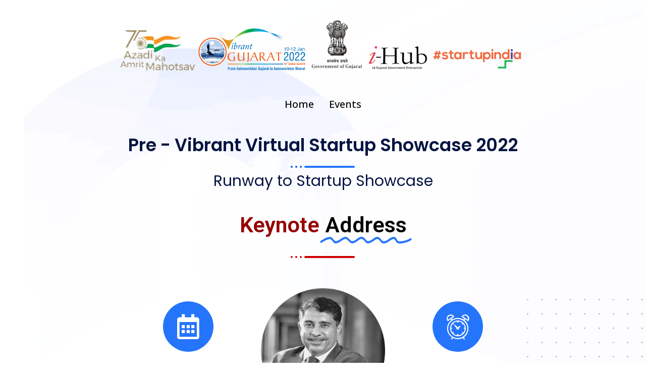

--- FILE ---
content_type: text/html; charset=UTF-8
request_url: https://virtualstartupshowcase.com/anupam-jalote/
body_size: 14951
content:
<!DOCTYPE html>
<html lang="en-US">
<head>
	<meta charset="UTF-8">
		<script>!function(e,c){e[c]=e[c]+(e[c]&&" ")+"quform-js"}(document.documentElement,"className");</script><title>2:00 PM Keynote Address By Mr. Anupam Jalote, CEO, i &#8211; Create &#8211; Virtual Startup Showcase 2022</title>
<meta name='robots' content='max-image-preview:large' />
<link rel='dns-prefetch' href='//www.googletagmanager.com' />
<link rel="alternate" type="application/rss+xml" title="Virtual Startup Showcase 2022 &raquo; Feed" href="https://virtualstartupshowcase.com/feed/" />
<link rel="alternate" type="application/rss+xml" title="Virtual Startup Showcase 2022 &raquo; Comments Feed" href="https://virtualstartupshowcase.com/comments/feed/" />
<link rel="alternate" type="application/rss+xml" title="Virtual Startup Showcase 2022 &raquo; 2:00 PM Keynote Address By Mr. Anupam Jalote, CEO, i &#8211; Create Comments Feed" href="https://virtualstartupshowcase.com/anupam-jalote/feed/" />
<link rel="alternate" title="oEmbed (JSON)" type="application/json+oembed" href="https://virtualstartupshowcase.com/wp-json/oembed/1.0/embed?url=https%3A%2F%2Fvirtualstartupshowcase.com%2Fanupam-jalote%2F" />
<link rel="alternate" title="oEmbed (XML)" type="text/xml+oembed" href="https://virtualstartupshowcase.com/wp-json/oembed/1.0/embed?url=https%3A%2F%2Fvirtualstartupshowcase.com%2Fanupam-jalote%2F&#038;format=xml" />
<style id='wp-img-auto-sizes-contain-inline-css' type='text/css'>
img:is([sizes=auto i],[sizes^="auto," i]){contain-intrinsic-size:3000px 1500px}
/*# sourceURL=wp-img-auto-sizes-contain-inline-css */
</style>

<style id='wp-emoji-styles-inline-css' type='text/css'>

	img.wp-smiley, img.emoji {
		display: inline !important;
		border: none !important;
		box-shadow: none !important;
		height: 1em !important;
		width: 1em !important;
		margin: 0 0.07em !important;
		vertical-align: -0.1em !important;
		background: none !important;
		padding: 0 !important;
	}
/*# sourceURL=wp-emoji-styles-inline-css */
</style>
<link rel='stylesheet' id='wp-block-library-css' href='https://virtualstartupshowcase.com/wp-includes/css/dist/block-library/style.min.css?ver=6.9' type='text/css' media='all' />
<style id='global-styles-inline-css' type='text/css'>
:root{--wp--preset--aspect-ratio--square: 1;--wp--preset--aspect-ratio--4-3: 4/3;--wp--preset--aspect-ratio--3-4: 3/4;--wp--preset--aspect-ratio--3-2: 3/2;--wp--preset--aspect-ratio--2-3: 2/3;--wp--preset--aspect-ratio--16-9: 16/9;--wp--preset--aspect-ratio--9-16: 9/16;--wp--preset--color--black: #000000;--wp--preset--color--cyan-bluish-gray: #abb8c3;--wp--preset--color--white: #ffffff;--wp--preset--color--pale-pink: #f78da7;--wp--preset--color--vivid-red: #cf2e2e;--wp--preset--color--luminous-vivid-orange: #ff6900;--wp--preset--color--luminous-vivid-amber: #fcb900;--wp--preset--color--light-green-cyan: #7bdcb5;--wp--preset--color--vivid-green-cyan: #00d084;--wp--preset--color--pale-cyan-blue: #8ed1fc;--wp--preset--color--vivid-cyan-blue: #0693e3;--wp--preset--color--vivid-purple: #9b51e0;--wp--preset--gradient--vivid-cyan-blue-to-vivid-purple: linear-gradient(135deg,rgb(6,147,227) 0%,rgb(155,81,224) 100%);--wp--preset--gradient--light-green-cyan-to-vivid-green-cyan: linear-gradient(135deg,rgb(122,220,180) 0%,rgb(0,208,130) 100%);--wp--preset--gradient--luminous-vivid-amber-to-luminous-vivid-orange: linear-gradient(135deg,rgb(252,185,0) 0%,rgb(255,105,0) 100%);--wp--preset--gradient--luminous-vivid-orange-to-vivid-red: linear-gradient(135deg,rgb(255,105,0) 0%,rgb(207,46,46) 100%);--wp--preset--gradient--very-light-gray-to-cyan-bluish-gray: linear-gradient(135deg,rgb(238,238,238) 0%,rgb(169,184,195) 100%);--wp--preset--gradient--cool-to-warm-spectrum: linear-gradient(135deg,rgb(74,234,220) 0%,rgb(151,120,209) 20%,rgb(207,42,186) 40%,rgb(238,44,130) 60%,rgb(251,105,98) 80%,rgb(254,248,76) 100%);--wp--preset--gradient--blush-light-purple: linear-gradient(135deg,rgb(255,206,236) 0%,rgb(152,150,240) 100%);--wp--preset--gradient--blush-bordeaux: linear-gradient(135deg,rgb(254,205,165) 0%,rgb(254,45,45) 50%,rgb(107,0,62) 100%);--wp--preset--gradient--luminous-dusk: linear-gradient(135deg,rgb(255,203,112) 0%,rgb(199,81,192) 50%,rgb(65,88,208) 100%);--wp--preset--gradient--pale-ocean: linear-gradient(135deg,rgb(255,245,203) 0%,rgb(182,227,212) 50%,rgb(51,167,181) 100%);--wp--preset--gradient--electric-grass: linear-gradient(135deg,rgb(202,248,128) 0%,rgb(113,206,126) 100%);--wp--preset--gradient--midnight: linear-gradient(135deg,rgb(2,3,129) 0%,rgb(40,116,252) 100%);--wp--preset--font-size--small: 13px;--wp--preset--font-size--medium: 20px;--wp--preset--font-size--large: 36px;--wp--preset--font-size--x-large: 42px;--wp--preset--spacing--20: 0.44rem;--wp--preset--spacing--30: 0.67rem;--wp--preset--spacing--40: 1rem;--wp--preset--spacing--50: 1.5rem;--wp--preset--spacing--60: 2.25rem;--wp--preset--spacing--70: 3.38rem;--wp--preset--spacing--80: 5.06rem;--wp--preset--shadow--natural: 6px 6px 9px rgba(0, 0, 0, 0.2);--wp--preset--shadow--deep: 12px 12px 50px rgba(0, 0, 0, 0.4);--wp--preset--shadow--sharp: 6px 6px 0px rgba(0, 0, 0, 0.2);--wp--preset--shadow--outlined: 6px 6px 0px -3px rgb(255, 255, 255), 6px 6px rgb(0, 0, 0);--wp--preset--shadow--crisp: 6px 6px 0px rgb(0, 0, 0);}:where(.is-layout-flex){gap: 0.5em;}:where(.is-layout-grid){gap: 0.5em;}body .is-layout-flex{display: flex;}.is-layout-flex{flex-wrap: wrap;align-items: center;}.is-layout-flex > :is(*, div){margin: 0;}body .is-layout-grid{display: grid;}.is-layout-grid > :is(*, div){margin: 0;}:where(.wp-block-columns.is-layout-flex){gap: 2em;}:where(.wp-block-columns.is-layout-grid){gap: 2em;}:where(.wp-block-post-template.is-layout-flex){gap: 1.25em;}:where(.wp-block-post-template.is-layout-grid){gap: 1.25em;}.has-black-color{color: var(--wp--preset--color--black) !important;}.has-cyan-bluish-gray-color{color: var(--wp--preset--color--cyan-bluish-gray) !important;}.has-white-color{color: var(--wp--preset--color--white) !important;}.has-pale-pink-color{color: var(--wp--preset--color--pale-pink) !important;}.has-vivid-red-color{color: var(--wp--preset--color--vivid-red) !important;}.has-luminous-vivid-orange-color{color: var(--wp--preset--color--luminous-vivid-orange) !important;}.has-luminous-vivid-amber-color{color: var(--wp--preset--color--luminous-vivid-amber) !important;}.has-light-green-cyan-color{color: var(--wp--preset--color--light-green-cyan) !important;}.has-vivid-green-cyan-color{color: var(--wp--preset--color--vivid-green-cyan) !important;}.has-pale-cyan-blue-color{color: var(--wp--preset--color--pale-cyan-blue) !important;}.has-vivid-cyan-blue-color{color: var(--wp--preset--color--vivid-cyan-blue) !important;}.has-vivid-purple-color{color: var(--wp--preset--color--vivid-purple) !important;}.has-black-background-color{background-color: var(--wp--preset--color--black) !important;}.has-cyan-bluish-gray-background-color{background-color: var(--wp--preset--color--cyan-bluish-gray) !important;}.has-white-background-color{background-color: var(--wp--preset--color--white) !important;}.has-pale-pink-background-color{background-color: var(--wp--preset--color--pale-pink) !important;}.has-vivid-red-background-color{background-color: var(--wp--preset--color--vivid-red) !important;}.has-luminous-vivid-orange-background-color{background-color: var(--wp--preset--color--luminous-vivid-orange) !important;}.has-luminous-vivid-amber-background-color{background-color: var(--wp--preset--color--luminous-vivid-amber) !important;}.has-light-green-cyan-background-color{background-color: var(--wp--preset--color--light-green-cyan) !important;}.has-vivid-green-cyan-background-color{background-color: var(--wp--preset--color--vivid-green-cyan) !important;}.has-pale-cyan-blue-background-color{background-color: var(--wp--preset--color--pale-cyan-blue) !important;}.has-vivid-cyan-blue-background-color{background-color: var(--wp--preset--color--vivid-cyan-blue) !important;}.has-vivid-purple-background-color{background-color: var(--wp--preset--color--vivid-purple) !important;}.has-black-border-color{border-color: var(--wp--preset--color--black) !important;}.has-cyan-bluish-gray-border-color{border-color: var(--wp--preset--color--cyan-bluish-gray) !important;}.has-white-border-color{border-color: var(--wp--preset--color--white) !important;}.has-pale-pink-border-color{border-color: var(--wp--preset--color--pale-pink) !important;}.has-vivid-red-border-color{border-color: var(--wp--preset--color--vivid-red) !important;}.has-luminous-vivid-orange-border-color{border-color: var(--wp--preset--color--luminous-vivid-orange) !important;}.has-luminous-vivid-amber-border-color{border-color: var(--wp--preset--color--luminous-vivid-amber) !important;}.has-light-green-cyan-border-color{border-color: var(--wp--preset--color--light-green-cyan) !important;}.has-vivid-green-cyan-border-color{border-color: var(--wp--preset--color--vivid-green-cyan) !important;}.has-pale-cyan-blue-border-color{border-color: var(--wp--preset--color--pale-cyan-blue) !important;}.has-vivid-cyan-blue-border-color{border-color: var(--wp--preset--color--vivid-cyan-blue) !important;}.has-vivid-purple-border-color{border-color: var(--wp--preset--color--vivid-purple) !important;}.has-vivid-cyan-blue-to-vivid-purple-gradient-background{background: var(--wp--preset--gradient--vivid-cyan-blue-to-vivid-purple) !important;}.has-light-green-cyan-to-vivid-green-cyan-gradient-background{background: var(--wp--preset--gradient--light-green-cyan-to-vivid-green-cyan) !important;}.has-luminous-vivid-amber-to-luminous-vivid-orange-gradient-background{background: var(--wp--preset--gradient--luminous-vivid-amber-to-luminous-vivid-orange) !important;}.has-luminous-vivid-orange-to-vivid-red-gradient-background{background: var(--wp--preset--gradient--luminous-vivid-orange-to-vivid-red) !important;}.has-very-light-gray-to-cyan-bluish-gray-gradient-background{background: var(--wp--preset--gradient--very-light-gray-to-cyan-bluish-gray) !important;}.has-cool-to-warm-spectrum-gradient-background{background: var(--wp--preset--gradient--cool-to-warm-spectrum) !important;}.has-blush-light-purple-gradient-background{background: var(--wp--preset--gradient--blush-light-purple) !important;}.has-blush-bordeaux-gradient-background{background: var(--wp--preset--gradient--blush-bordeaux) !important;}.has-luminous-dusk-gradient-background{background: var(--wp--preset--gradient--luminous-dusk) !important;}.has-pale-ocean-gradient-background{background: var(--wp--preset--gradient--pale-ocean) !important;}.has-electric-grass-gradient-background{background: var(--wp--preset--gradient--electric-grass) !important;}.has-midnight-gradient-background{background: var(--wp--preset--gradient--midnight) !important;}.has-small-font-size{font-size: var(--wp--preset--font-size--small) !important;}.has-medium-font-size{font-size: var(--wp--preset--font-size--medium) !important;}.has-large-font-size{font-size: var(--wp--preset--font-size--large) !important;}.has-x-large-font-size{font-size: var(--wp--preset--font-size--x-large) !important;}
/*# sourceURL=global-styles-inline-css */
</style>

<style id='classic-theme-styles-inline-css' type='text/css'>
/*! This file is auto-generated */
.wp-block-button__link{color:#fff;background-color:#32373c;border-radius:9999px;box-shadow:none;text-decoration:none;padding:calc(.667em + 2px) calc(1.333em + 2px);font-size:1.125em}.wp-block-file__button{background:#32373c;color:#fff;text-decoration:none}
/*# sourceURL=/wp-includes/css/classic-themes.min.css */
</style>
<link rel='stylesheet' id='xs-front-style-css' href='https://virtualstartupshowcase.com/wp-content/plugins/wp-social/assets/css/frontend.css?ver=6.9' type='text/css' media='all' />
<link rel='stylesheet' id='xs_login_font_login_css-css' href='https://virtualstartupshowcase.com/wp-content/plugins/wp-social/assets/css/font-icon.css?ver=6.9' type='text/css' media='all' />
<link rel='stylesheet' id='quform-css' href='https://virtualstartupshowcase.com/wp-content/plugins/quform/cache/quform.css?ver=1641215840' type='text/css' media='all' />
<link rel='stylesheet' id='hello-elementor-css' href='https://virtualstartupshowcase.com/wp-content/themes/hello-elementor/style.min.css?ver=2.5.0' type='text/css' media='all' />
<link rel='stylesheet' id='hello-elementor-theme-style-css' href='https://virtualstartupshowcase.com/wp-content/themes/hello-elementor/theme.min.css?ver=2.5.0' type='text/css' media='all' />
<link rel='stylesheet' id='elementor-frontend-css' href='https://virtualstartupshowcase.com/wp-content/plugins/elementor/assets/css/frontend-lite.min.css?ver=3.5.4' type='text/css' media='all' />
<link rel='stylesheet' id='elementor-post-17-css' href='https://virtualstartupshowcase.com/wp-content/uploads/elementor/css/post-17.css?ver=1720740758' type='text/css' media='all' />
<link rel='stylesheet' id='elementor-icons-ekiticons-css' href='https://virtualstartupshowcase.com/wp-content/plugins/elementskit-lite/modules/elementskit-icon-pack/assets/css/ekiticons.css?ver=2.5.3' type='text/css' media='all' />
<link rel='stylesheet' id='elementskit-parallax-style-css' href='https://virtualstartupshowcase.com/wp-content/plugins/elementskit/modules/parallax/assets/css/style.css?ver=2.6.1' type='text/css' media='all' />
<link rel='stylesheet' id='elementor-icons-css' href='https://virtualstartupshowcase.com/wp-content/plugins/elementor/assets/lib/eicons/css/elementor-icons.min.css?ver=5.14.0' type='text/css' media='all' />
<link rel='stylesheet' id='elementor-pro-css' href='https://virtualstartupshowcase.com/wp-content/plugins/elementor-pro/assets/css/frontend-lite.min.css?ver=3.5.2' type='text/css' media='all' />
<link rel='stylesheet' id='elementor-global-css' href='https://virtualstartupshowcase.com/wp-content/uploads/elementor/css/global.css?ver=1720740761' type='text/css' media='all' />
<link rel='stylesheet' id='elementor-post-825-css' href='https://virtualstartupshowcase.com/wp-content/uploads/elementor/css/post-825.css?ver=1720872131' type='text/css' media='all' />
<link rel='stylesheet' id='ekit-widget-styles-css' href='https://virtualstartupshowcase.com/wp-content/plugins/elementskit-lite/widgets/init/assets/css/widget-styles.css?ver=2.5.3' type='text/css' media='all' />
<link rel='stylesheet' id='ekit-widget-styles-pro-css' href='https://virtualstartupshowcase.com/wp-content/plugins/elementskit/widgets/init/assets/css/widget-styles-pro.css?ver=2.6.1' type='text/css' media='all' />
<link rel='stylesheet' id='ekit-responsive-css' href='https://virtualstartupshowcase.com/wp-content/plugins/elementskit-lite/widgets/init/assets/css/responsive.css?ver=2.5.3' type='text/css' media='all' />
<link rel='stylesheet' id='google-fonts-1-css' href='https://fonts.googleapis.com/css?family=Roboto%3A100%2C100italic%2C200%2C200italic%2C300%2C300italic%2C400%2C400italic%2C500%2C500italic%2C600%2C600italic%2C700%2C700italic%2C800%2C800italic%2C900%2C900italic%7CRoboto+Slab%3A100%2C100italic%2C200%2C200italic%2C300%2C300italic%2C400%2C400italic%2C500%2C500italic%2C600%2C600italic%2C700%2C700italic%2C800%2C800italic%2C900%2C900italic%7COpen+Sans%3A100%2C100italic%2C200%2C200italic%2C300%2C300italic%2C400%2C400italic%2C500%2C500italic%2C600%2C600italic%2C700%2C700italic%2C800%2C800italic%2C900%2C900italic%7CPoppins%3A100%2C100italic%2C200%2C200italic%2C300%2C300italic%2C400%2C400italic%2C500%2C500italic%2C600%2C600italic%2C700%2C700italic%2C800%2C800italic%2C900%2C900italic%7CLato%3A100%2C100italic%2C200%2C200italic%2C300%2C300italic%2C400%2C400italic%2C500%2C500italic%2C600%2C600italic%2C700%2C700italic%2C800%2C800italic%2C900%2C900italic&#038;display=auto&#038;ver=6.9' type='text/css' media='all' />
<link rel='stylesheet' id='elementor-icons-shared-0-css' href='https://virtualstartupshowcase.com/wp-content/plugins/elementor/assets/lib/font-awesome/css/fontawesome.min.css?ver=5.15.3' type='text/css' media='all' />
<link rel='stylesheet' id='elementor-icons-fa-regular-css' href='https://virtualstartupshowcase.com/wp-content/plugins/elementor/assets/lib/font-awesome/css/regular.min.css?ver=5.15.3' type='text/css' media='all' />
<link rel='stylesheet' id='elementor-icons-fa-solid-css' href='https://virtualstartupshowcase.com/wp-content/plugins/elementor/assets/lib/font-awesome/css/solid.min.css?ver=5.15.3' type='text/css' media='all' />
<script type="text/javascript" src="https://virtualstartupshowcase.com/wp-includes/js/jquery/jquery.min.js?ver=3.7.1" id="jquery-core-js"></script>
<script type="text/javascript" src="https://virtualstartupshowcase.com/wp-includes/js/jquery/jquery-migrate.min.js?ver=3.4.1" id="jquery-migrate-js"></script>
<script type="text/javascript" id="xs_front_main_js-js-extra">
/* <![CDATA[ */
var rest_config = {"rest_url":"https://virtualstartupshowcase.com/wp-json/","nonce":"5ab4e501ba","insta_enabled":""};
//# sourceURL=xs_front_main_js-js-extra
/* ]]> */
</script>
<script type="text/javascript" src="https://virtualstartupshowcase.com/wp-content/plugins/wp-social/assets/js/front-main.js?ver=6.9" id="xs_front_main_js-js"></script>
<script type="text/javascript" id="xs_social_custom-js-extra">
/* <![CDATA[ */
var rest_api_conf = {"siteurl":"http://virtualstartupshowcase.com","nonce":"5ab4e501ba","root":"https://virtualstartupshowcase.com/wp-json/"};
var wsluFrontObj = {"resturl":"https://virtualstartupshowcase.com/wp-json/","rest_nonce":"5ab4e501ba"};
//# sourceURL=xs_social_custom-js-extra
/* ]]> */
</script>
<script type="text/javascript" src="https://virtualstartupshowcase.com/wp-content/plugins/wp-social/assets/js/social-front.js?ver=6.9" id="xs_social_custom-js"></script>
<script type="text/javascript" src="https://virtualstartupshowcase.com/wp-content/plugins/elementskit/modules/parallax/assets/js/jarallax.js?ver=2.6.1" id="jarallax-js"></script>

<!-- Google Analytics snippet added by Site Kit -->
<script type="text/javascript" src="https://www.googletagmanager.com/gtag/js?id=UA-88781502-5" id="google_gtagjs-js" async></script>
<script type="text/javascript" id="google_gtagjs-js-after">
/* <![CDATA[ */
window.dataLayer = window.dataLayer || [];function gtag(){dataLayer.push(arguments);}
gtag('set', 'linker', {"domains":["virtualstartupshowcase.com"]} );
gtag("js", new Date());
gtag("set", "developer_id.dZTNiMT", true);
gtag("config", "UA-88781502-5", {"anonymize_ip":true});
gtag("config", "G-NCYZXC7PKE");
//# sourceURL=google_gtagjs-js-after
/* ]]> */
</script>

<!-- End Google Analytics snippet added by Site Kit -->
<link rel="https://api.w.org/" href="https://virtualstartupshowcase.com/wp-json/" /><link rel="alternate" title="JSON" type="application/json" href="https://virtualstartupshowcase.com/wp-json/wp/v2/posts/825" /><link rel="EditURI" type="application/rsd+xml" title="RSD" href="https://virtualstartupshowcase.com/xmlrpc.php?rsd" />
<meta name="generator" content="WordPress 6.9" />
<link rel="canonical" href="https://virtualstartupshowcase.com/anupam-jalote/" />
<link rel='shortlink' href='https://virtualstartupshowcase.com/?p=825' />
<meta name="generator" content="Site Kit by Google 1.49.1" />
			<script type="text/javascript">
				var elementskit_module_parallax_url = "https://virtualstartupshowcase.com/wp-content/plugins/elementskit/modules/parallax/"
			</script>
		<link rel="icon" href="https://virtualstartupshowcase.com/wp-content/uploads/2021/12/cropped-android-chrome-512x512-1-32x32.png" sizes="32x32" />
<link rel="icon" href="https://virtualstartupshowcase.com/wp-content/uploads/2021/12/cropped-android-chrome-512x512-1-192x192.png" sizes="192x192" />
<link rel="apple-touch-icon" href="https://virtualstartupshowcase.com/wp-content/uploads/2021/12/cropped-android-chrome-512x512-1-180x180.png" />
<meta name="msapplication-TileImage" content="https://virtualstartupshowcase.com/wp-content/uploads/2021/12/cropped-android-chrome-512x512-1-270x270.png" />
	<meta name="viewport" content="width=device-width, initial-scale=1.0, viewport-fit=cover" /><link rel='stylesheet' id='e-animations-css' href='https://virtualstartupshowcase.com/wp-content/plugins/elementor/assets/lib/animations/animations.min.css?ver=3.5.4' type='text/css' media='all' />
</head>
<body class="wp-singular post-template post-template-elementor_canvas single single-post postid-825 single-format-standard wp-custom-logo wp-theme-hello-elementor elementor-default elementor-template-canvas elementor-kit-17 elementor-page elementor-page-825">
			<div data-elementor-type="wp-post" data-elementor-id="825" class="elementor elementor-825" data-elementor-settings="[]">
							<div class="elementor-section-wrap">
							<section class="elementor-section elementor-top-section elementor-element elementor-element-56402223 elementor-section-boxed elementor-section-height-default elementor-section-height-default" data-id="56402223" data-element_type="section" id="xs_cta_default_style" data-settings="{&quot;background_background&quot;:&quot;classic&quot;,&quot;animation_mobile&quot;:&quot;fadeIn&quot;,&quot;ekit_has_onepagescroll_dot&quot;:&quot;yes&quot;}">
						<div class="elementor-container elementor-column-gap-default">
					<div class="elementor-column elementor-col-100 elementor-top-column elementor-element elementor-element-745f7b53" data-id="745f7b53" data-element_type="column">
			<div class="elementor-widget-wrap elementor-element-populated">
								<div class="elementor-element elementor-element-350f0fd elementor-hidden-tablet elementor-hidden-mobile elementor-widget elementor-widget-image" data-id="350f0fd" data-element_type="widget" data-settings="{&quot;ekit_we_effect_on&quot;:&quot;none&quot;}" data-widget_type="image.default">
				<div class="elementor-widget-container">
			<style>/*! elementor - v3.5.4 - 23-01-2022 */
.elementor-widget-image{text-align:center}.elementor-widget-image a{display:inline-block}.elementor-widget-image a img[src$=".svg"]{width:48px}.elementor-widget-image img{vertical-align:middle;display:inline-block}</style>													<a href="https://virtualstartupshowcase.com/">
							<img fetchpriority="high" decoding="async" width="4211" height="571" src="https://virtualstartupshowcase.com/wp-content/uploads/2021/12/VIBRANT-LOGO-FOR-LETTERHEAD-Copy.png" class="attachment-full size-full" alt="" srcset="https://virtualstartupshowcase.com/wp-content/uploads/2021/12/VIBRANT-LOGO-FOR-LETTERHEAD-Copy.png 4211w, https://virtualstartupshowcase.com/wp-content/uploads/2021/12/VIBRANT-LOGO-FOR-LETTERHEAD-Copy-300x41.png 300w, https://virtualstartupshowcase.com/wp-content/uploads/2021/12/VIBRANT-LOGO-FOR-LETTERHEAD-Copy-1024x139.png 1024w, https://virtualstartupshowcase.com/wp-content/uploads/2021/12/VIBRANT-LOGO-FOR-LETTERHEAD-Copy-768x104.png 768w, https://virtualstartupshowcase.com/wp-content/uploads/2021/12/VIBRANT-LOGO-FOR-LETTERHEAD-Copy-1536x208.png 1536w, https://virtualstartupshowcase.com/wp-content/uploads/2021/12/VIBRANT-LOGO-FOR-LETTERHEAD-Copy-2048x278.png 2048w" sizes="(max-width: 4211px) 100vw, 4211px" />								</a>
															</div>
				</div>
				<div class="elementor-element elementor-element-0c4a13d elementor-hidden-desktop elementor-widget elementor-widget-image" data-id="0c4a13d" data-element_type="widget" data-settings="{&quot;ekit_we_effect_on&quot;:&quot;none&quot;}" data-widget_type="image.default">
				<div class="elementor-widget-container">
															<img decoding="async" width="1200" height="398" src="https://virtualstartupshowcase.com/wp-content/uploads/2021/12/Vibrant-Logos_Mobile.png" class="attachment-full size-full" alt="" srcset="https://virtualstartupshowcase.com/wp-content/uploads/2021/12/Vibrant-Logos_Mobile.png 1200w, https://virtualstartupshowcase.com/wp-content/uploads/2021/12/Vibrant-Logos_Mobile-300x100.png 300w, https://virtualstartupshowcase.com/wp-content/uploads/2021/12/Vibrant-Logos_Mobile-1024x340.png 1024w, https://virtualstartupshowcase.com/wp-content/uploads/2021/12/Vibrant-Logos_Mobile-768x255.png 768w" sizes="(max-width: 1200px) 100vw, 1200px" />															</div>
				</div>
				<div class="elementor-element elementor-element-c744410 elementor-widget elementor-widget-ekit-nav-menu" data-id="c744410" data-element_type="widget" data-settings="{&quot;ekit_we_effect_on&quot;:&quot;none&quot;}" data-widget_type="ekit-nav-menu.default">
				<div class="elementor-widget-container">
			<div class="ekit-wid-con ekit_menu_responsive_tablet" data-hamburger-icon="icon icon-menu-11" data-hamburger-icon-type="icon" data-responsive-breakpoint="1024">            <button class="elementskit-menu-hamburger elementskit-menu-toggler">
                <i aria-hidden="true" class="ekit-menu-icon icon icon-menu-11"></i>            </button>
            <div id="ekit-megamenu-main-menu" class="elementskit-menu-container elementskit-menu-offcanvas-elements elementskit-navbar-nav-default elementskit_line_arrow ekit-nav-menu-one-page-no ekit-nav-dropdown-hover"><ul id="menu-main-menu" class="elementskit-navbar-nav elementskit-menu-po-center submenu-click-on-icon"><li id="menu-item-1071" class="menu-item menu-item-type-custom menu-item-object-custom menu-item-home menu-item-1071 nav-item elementskit-mobile-builder-content" data-vertical-menu=750px><a href="https://virtualstartupshowcase.com/" class="ekit-menu-nav-link">Home</a></li>
<li id="menu-item-1070" class="menu-item menu-item-type-post_type menu-item-object-page menu-item-1070 nav-item elementskit-mobile-builder-content" data-vertical-menu=750px><a href="https://virtualstartupshowcase.com/events/" class="ekit-menu-nav-link">Events</a></li>
</ul>
				<div class="elementskit-nav-identity-panel">
					<div class="elementskit-site-title">
						<a class="elementskit-nav-logo" href="https://virtualstartupshowcase.com" target="_self" rel="">
                            <img decoding="async" width="300" height="94" src="https://virtualstartupshowcase.com/wp-content/uploads/2022/01/Mobile-Menu-Icon.png" class="attachment-full size-full" alt="" />
						</a> 
					</div>
					<button class="elementskit-menu-close elementskit-menu-toggler" type="button">X</button>
				</div>
			</div><div class="elementskit-menu-overlay elementskit-menu-offcanvas-elements elementskit-menu-toggler ekit-nav-menu--overlay"></div></div>		</div>
				</div>
				<div class="elementor-element elementor-element-111d111 elementor-widget elementor-widget-elementskit-heading" data-id="111d111" data-element_type="widget" data-settings="{&quot;ekit_we_effect_on&quot;:&quot;none&quot;}" data-widget_type="elementskit-heading.default">
				<div class="elementor-widget-container">
			<div class="ekit-wid-con" ><div class="ekit-heading elementskit-section-title-wraper text_center   ekit_heading_tablet-   ekit_heading_mobile-"><h2 class="ekit-heading--title elementskit-section-title ">
					Pre - Vibrant Virtual Startup Showcase 2022
				</h2><div class="ekit_heading_separetor_wraper ekit_heading_elementskit-border-divider"><div class="elementskit-border-divider"></div></div><h3 class="ekit-heading--subtitle elementskit-section-subtitle  ">Runway to Startup Showcase</h3></div></div>		</div>
				</div>
				<div class="elementor-element elementor-element-26c5f96 elementor-headline--style-highlight elementor-widget elementor-widget-animated-headline" data-id="26c5f96" data-element_type="widget" data-settings="{&quot;marker&quot;:&quot;curly&quot;,&quot;highlighted_text&quot;:&quot;Address&quot;,&quot;headline_style&quot;:&quot;highlight&quot;,&quot;loop&quot;:&quot;yes&quot;,&quot;highlight_animation_duration&quot;:1200,&quot;highlight_iteration_delay&quot;:8000,&quot;ekit_we_effect_on&quot;:&quot;none&quot;}" data-widget_type="animated-headline.default">
				<div class="elementor-widget-container">
			<link rel="stylesheet" href="https://virtualstartupshowcase.com/wp-content/plugins/elementor-pro/assets/css/widget-animated-headline.min.css">		<h3 class="elementor-headline">
					<span class="elementor-headline-plain-text elementor-headline-text-wrapper">Keynote</span>
				<span class="elementor-headline-dynamic-wrapper elementor-headline-text-wrapper">
					<span class="elementor-headline-dynamic-text elementor-headline-text-active">Address</span>
				</span>
				</h3>
				</div>
				</div>
				<div class="elementor-element elementor-element-6e02868a elementor-widget elementor-widget-elementskit-heading" data-id="6e02868a" data-element_type="widget" data-settings="{&quot;ekit_we_effect_on&quot;:&quot;none&quot;}" data-widget_type="elementskit-heading.default">
				<div class="elementor-widget-container">
			<div class="ekit-wid-con" ><div class="ekit-heading elementskit-section-title-wraper center   ekit_heading_tablet-   ekit_heading_mobile-"><div class="ekit_heading_separetor_wraper ekit_heading_elementskit-border-divider"><div class="elementskit-border-divider"></div></div></div></div>		</div>
				</div>
				<section class="elementor-section elementor-inner-section elementor-element elementor-element-98444cf elementor-section-boxed elementor-section-height-default elementor-section-height-default" data-id="98444cf" data-element_type="section" data-settings="{&quot;ekit_has_onepagescroll_dot&quot;:&quot;yes&quot;}">
						<div class="elementor-container elementor-column-gap-default">
					<div class="elementor-column elementor-col-33 elementor-inner-column elementor-element elementor-element-35336c4" data-id="35336c4" data-element_type="column">
			<div class="elementor-widget-wrap elementor-element-populated">
								<div class="elementor-element elementor-element-2577347 elementor-view-stacked elementor-shape-circle elementor-position-top elementor-vertical-align-top elementor-widget elementor-widget-icon-box" data-id="2577347" data-element_type="widget" data-settings="{&quot;ekit_we_effect_on&quot;:&quot;none&quot;}" data-widget_type="icon-box.default">
				<div class="elementor-widget-container">
			<style>/*! elementor - v3.5.4 - 23-01-2022 */
@media (min-width:768px){.elementor-widget-icon-box.elementor-position-left .elementor-icon-box-wrapper,.elementor-widget-icon-box.elementor-position-right .elementor-icon-box-wrapper{display:-webkit-box;display:-ms-flexbox;display:flex}.elementor-widget-icon-box.elementor-position-left .elementor-icon-box-icon,.elementor-widget-icon-box.elementor-position-right .elementor-icon-box-icon{display:-webkit-inline-box;display:-ms-inline-flexbox;display:inline-flex;-webkit-box-flex:0;-ms-flex:0 0 auto;flex:0 0 auto}.elementor-widget-icon-box.elementor-position-right .elementor-icon-box-wrapper{text-align:right;-webkit-box-orient:horizontal;-webkit-box-direction:reverse;-ms-flex-direction:row-reverse;flex-direction:row-reverse}.elementor-widget-icon-box.elementor-position-left .elementor-icon-box-wrapper{text-align:left;-webkit-box-orient:horizontal;-webkit-box-direction:normal;-ms-flex-direction:row;flex-direction:row}.elementor-widget-icon-box.elementor-position-top .elementor-icon-box-img{margin:auto}.elementor-widget-icon-box.elementor-vertical-align-top .elementor-icon-box-wrapper{-webkit-box-align:start;-ms-flex-align:start;align-items:flex-start}.elementor-widget-icon-box.elementor-vertical-align-middle .elementor-icon-box-wrapper{-webkit-box-align:center;-ms-flex-align:center;align-items:center}.elementor-widget-icon-box.elementor-vertical-align-bottom .elementor-icon-box-wrapper{-webkit-box-align:end;-ms-flex-align:end;align-items:flex-end}}@media (max-width:767px){.elementor-widget-icon-box .elementor-icon-box-icon{margin-left:auto!important;margin-right:auto!important;margin-bottom:15px}}.elementor-widget-icon-box .elementor-icon-box-wrapper{text-align:center}.elementor-widget-icon-box .elementor-icon-box-title a{color:inherit}.elementor-widget-icon-box .elementor-icon-box-content{-webkit-box-flex:1;-ms-flex-positive:1;flex-grow:1}.elementor-widget-icon-box .elementor-icon-box-description{margin:0}</style>		<div class="elementor-icon-box-wrapper">
						<div class="elementor-icon-box-icon">
				<span class="elementor-icon elementor-animation-pulse-grow" >
				<i aria-hidden="true" class="far fa-calendar-alt"></i>				</span>
			</div>
						<div class="elementor-icon-box-content">
				<h3 class="elementor-icon-box-title">
					<span  >
						Date					</span>
				</h3>
									<p class="elementor-icon-box-description">
						7th Jan 2022					</p>
							</div>
		</div>
				</div>
				</div>
					</div>
		</div>
				<div class="elementor-column elementor-col-33 elementor-inner-column elementor-element elementor-element-32cf7b3" data-id="32cf7b3" data-element_type="column">
			<div class="elementor-widget-wrap elementor-element-populated">
								<div class="elementor-element elementor-element-1cc566c elementor-invisible elementor-widget elementor-widget-image" data-id="1cc566c" data-element_type="widget" data-settings="{&quot;_animation&quot;:&quot;fadeInUp&quot;,&quot;ekit_we_effect_on&quot;:&quot;none&quot;}" data-widget_type="image.default">
				<div class="elementor-widget-container">
															<img decoding="async" src="https://virtualstartupshowcase.com/wp-content/uploads/2022/01/Anupam-Jalote.png" title="Anupam Jalote" alt="Anupam Jalote" />															</div>
				</div>
					</div>
		</div>
				<div class="elementor-column elementor-col-33 elementor-inner-column elementor-element elementor-element-b9ca676" data-id="b9ca676" data-element_type="column">
			<div class="elementor-widget-wrap elementor-element-populated">
								<div class="elementor-element elementor-element-d4fb30e elementor-view-stacked elementor-shape-circle elementor-position-top elementor-vertical-align-top elementor-widget elementor-widget-icon-box" data-id="d4fb30e" data-element_type="widget" data-settings="{&quot;ekit_we_effect_on&quot;:&quot;none&quot;}" data-widget_type="icon-box.default">
				<div class="elementor-widget-container">
					<div class="elementor-icon-box-wrapper">
						<div class="elementor-icon-box-icon">
				<span class="elementor-icon elementor-animation-pulse-grow" >
				<i aria-hidden="true" class="icon icon-alarm-clock"></i>				</span>
			</div>
						<div class="elementor-icon-box-content">
				<h3 class="elementor-icon-box-title">
					<span  >
						Time					</span>
				</h3>
									<p class="elementor-icon-box-description">
						<span style="color: rgb(0, 0, 0); font-family: docs-Calibri; font-size: 15px;"></span><b>2:00 PM to 2:20 PM</b>					</p>
							</div>
		</div>
				</div>
				</div>
					</div>
		</div>
							</div>
		</section>
				<div class="elementor-element elementor-element-6fda5e33 elementor-widget elementor-widget-elementskit-heading" data-id="6fda5e33" data-element_type="widget" data-settings="{&quot;ekit_we_effect_on&quot;:&quot;none&quot;}" data-widget_type="elementskit-heading.default">
				<div class="elementor-widget-container">
			<div class="ekit-wid-con" ><div class="ekit-heading elementskit-section-title-wraper center   ekit_heading_tablet-   ekit_heading_mobile-text_center"><h3 class="elementskit-section-subtitle  elementskit-style-border">Role of the Startup Incubator in contributing to India&#039;s Economic Growth in Current Decade</h3><h3 class="ekit-heading--title elementskit-section-title ">
					 By <span><span>Mr. Anupam Jalote</span></span>
				</h3>				<div class='ekit-heading__description'>
					<h5>CEO, i-Create</h5>
				</div>
			</div></div>		</div>
				</div>
				<div class="elementor-element elementor-element-6ed2d6a elementor-widget elementor-widget-image" data-id="6ed2d6a" data-element_type="widget" data-settings="{&quot;ekit_we_effect_on&quot;:&quot;none&quot;}" data-widget_type="image.default">
				<div class="elementor-widget-container">
															<img loading="lazy" decoding="async" width="699" height="330" src="https://virtualstartupshowcase.com/wp-content/uploads/2022/01/Icreate-1.png" class="attachment-medium_large size-medium_large" alt="" srcset="https://virtualstartupshowcase.com/wp-content/uploads/2022/01/Icreate-1.png 699w, https://virtualstartupshowcase.com/wp-content/uploads/2022/01/Icreate-1-300x142.png 300w" sizes="auto, (max-width: 699px) 100vw, 699px" />															</div>
				</div>
				<section class="elementor-section elementor-inner-section elementor-element elementor-element-63a252b elementor-section-boxed elementor-section-height-default elementor-section-height-default elementor-invisible" data-id="63a252b" data-element_type="section" data-settings="{&quot;animation&quot;:&quot;zoomInRight&quot;,&quot;ekit_has_onepagescroll_dot&quot;:&quot;yes&quot;}">
						<div class="elementor-container elementor-column-gap-default">
					<div class="elementor-column elementor-col-33 elementor-inner-column elementor-element elementor-element-d624558" data-id="d624558" data-element_type="column">
			<div class="elementor-widget-wrap">
									</div>
		</div>
				<div class="elementor-column elementor-col-33 elementor-inner-column elementor-element elementor-element-bf9b8a1" data-id="bf9b8a1" data-element_type="column">
			<div class="elementor-widget-wrap elementor-element-populated">
								<div class="elementor-element elementor-element-ca375f4 elementor-widget elementor-widget-elementskit-button" data-id="ca375f4" data-element_type="widget" data-settings="{&quot;ekit_we_effect_on&quot;:&quot;none&quot;}" data-widget_type="elementskit-button.default">
				<div class="elementor-widget-container">
			<div class="ekit-wid-con" >		<div class="ekit-btn-wraper">
							<a href="#" class="elementskit-btn  whitespace--normal" >
					
					<i aria-hidden="true" class="fas fa-caret-right"></i>
					Registration Closed				</a>
						</div>
        </div>		</div>
				</div>
					</div>
		</div>
				<div class="elementor-column elementor-col-33 elementor-inner-column elementor-element elementor-element-0d897d3" data-id="0d897d3" data-element_type="column">
			<div class="elementor-widget-wrap">
									</div>
		</div>
							</div>
		</section>
				<section class="elementor-section elementor-inner-section elementor-element elementor-element-1c6871a elementor-hidden-desktop elementor-hidden-tablet elementor-hidden-mobile elementor-section-boxed elementor-section-height-default elementor-section-height-default" data-id="1c6871a" data-element_type="section" data-settings="{&quot;ekit_has_onepagescroll_dot&quot;:&quot;yes&quot;}">
						<div class="elementor-container elementor-column-gap-default">
					<div class="elementor-column elementor-col-25 elementor-inner-column elementor-element elementor-element-365a8ea2" data-id="365a8ea2" data-element_type="column">
			<div class="elementor-widget-wrap">
									</div>
		</div>
				<div class="elementor-column elementor-col-25 elementor-inner-column elementor-element elementor-element-64926e4e" data-id="64926e4e" data-element_type="column">
			<div class="elementor-widget-wrap elementor-element-populated">
								<div class="elementor-element elementor-element-4596acd9 elementor-widget elementor-widget-elementskit-button" data-id="4596acd9" data-element_type="widget" data-settings="{&quot;ekit_we_effect_on&quot;:&quot;none&quot;}" data-widget_type="elementskit-button.default">
				<div class="elementor-widget-container">
			<div class="ekit-wid-con" >		<div class="ekit-btn-wraper">
							<a href="#" class="elementskit-btn  whitespace--normal" >
					
					
					Registration For Event				</a>
						</div>
        </div>		</div>
				</div>
					</div>
		</div>
				<div class="elementor-column elementor-col-25 elementor-inner-column elementor-element elementor-element-16a71ff6" data-id="16a71ff6" data-element_type="column">
			<div class="elementor-widget-wrap elementor-element-populated">
								<div class="elementor-element elementor-element-24a84529 elementor-widget elementor-widget-elementskit-button" data-id="24a84529" data-element_type="widget" data-settings="{&quot;ekit_we_effect_on&quot;:&quot;none&quot;}" data-widget_type="elementskit-button.default">
				<div class="elementor-widget-container">
			<div class="ekit-wid-con" >		<div class="ekit-btn-wraper">
							<a href="#" class="elementskit-btn  whitespace--normal" >
					
					
					Try it for Free!				</a>
						</div>
        </div>		</div>
				</div>
					</div>
		</div>
				<div class="elementor-column elementor-col-25 elementor-inner-column elementor-element elementor-element-7ae98ee0" data-id="7ae98ee0" data-element_type="column">
			<div class="elementor-widget-wrap">
									</div>
		</div>
							</div>
		</section>
				<section class="elementor-section elementor-inner-section elementor-element elementor-element-7087b1f elementor-section-boxed elementor-section-height-default elementor-section-height-default" data-id="7087b1f" data-element_type="section" data-settings="{&quot;ekit_has_onepagescroll_dot&quot;:&quot;yes&quot;}">
						<div class="elementor-container elementor-column-gap-default">
					<div class="elementor-column elementor-col-100 elementor-inner-column elementor-element elementor-element-b8d901f" data-id="b8d901f" data-element_type="column">
			<div class="elementor-widget-wrap elementor-element-populated">
								<div class="elementor-element elementor-element-3ab7351 elementor-post-navigation-borders-yes elementor-widget elementor-widget-post-navigation" data-id="3ab7351" data-element_type="widget" data-settings="{&quot;ekit_we_effect_on&quot;:&quot;none&quot;}" data-widget_type="post-navigation.default">
				<div class="elementor-widget-container">
					<div class="elementor-post-navigation">
			<div class="elementor-post-navigation__prev elementor-post-navigation__link">
							</div>
							<div class="elementor-post-navigation__separator-wrapper">
					<div class="elementor-post-navigation__separator"></div>
				</div>
						<div class="elementor-post-navigation__next elementor-post-navigation__link">
							</div>
		</div>
				</div>
				</div>
					</div>
		</div>
							</div>
		</section>
				<div class="elementor-element elementor-element-0c555e9 elementor-post-navigation-borders-yes elementor-widget elementor-widget-post-navigation" data-id="0c555e9" data-element_type="widget" data-settings="{&quot;ekit_we_effect_on&quot;:&quot;none&quot;}" data-widget_type="post-navigation.default">
				<div class="elementor-widget-container">
					<div class="elementor-post-navigation">
			<div class="elementor-post-navigation__prev elementor-post-navigation__link">
				<a href="https://virtualstartupshowcase.com/panel-discussion-3-30/" rel="prev"><span class="post-navigation__arrow-wrapper post-navigation__arrow-prev"><i class="fa fa-angle-left" aria-hidden="true"></i><span class="elementor-screen-only">Prev</span></span><span class="elementor-post-navigation__link__prev"><span class="post-navigation__prev--label">Previous</span><span class="post-navigation__prev--title">3:30PM Panel Discussion Between Sanjay Mehta , Alkesh Agarwal, Mehul Shah</span></span></a>			</div>
							<div class="elementor-post-navigation__separator-wrapper">
					<div class="elementor-post-navigation__separator"></div>
				</div>
						<div class="elementor-post-navigation__next elementor-post-navigation__link">
				<a href="https://virtualstartupshowcase.com/raam-shanker/" rel="next"><span class="elementor-post-navigation__link__next"><span class="post-navigation__next--label">Next</span><span class="post-navigation__next--title">2:30 PM Speaker Session By Mr. Raam Shanker, Founder &#038; CEO &#8211; Equitus Engineering Board of Members &#8211; TiE UK North</span></span><span class="post-navigation__arrow-wrapper post-navigation__arrow-next"><i class="fa fa-angle-right" aria-hidden="true"></i><span class="elementor-screen-only">Next</span></span></a>			</div>
		</div>
				</div>
				</div>
					</div>
		</div>
							</div>
		</section>
						</div>
					</div>
		<script type="speculationrules">
{"prefetch":[{"source":"document","where":{"and":[{"href_matches":"/*"},{"not":{"href_matches":["/wp-*.php","/wp-admin/*","/wp-content/uploads/*","/wp-content/*","/wp-content/plugins/*","/wp-content/themes/hello-elementor/*","/*\\?(.+)"]}},{"not":{"selector_matches":"a[rel~=\"nofollow\"]"}},{"not":{"selector_matches":".no-prefetch, .no-prefetch a"}}]},"eagerness":"conservative"}]}
</script>
<script type="text/javascript" id="quform-js-extra">
/* <![CDATA[ */
var quformL10n = [];
quformL10n = {"pluginUrl":"https:\/\/virtualstartupshowcase.com\/wp-content\/plugins\/quform","ajaxUrl":"https:\/\/virtualstartupshowcase.com\/wp-admin\/admin-ajax.php","ajaxError":"Ajax error","errorMessageTitle":"There was a problem","removeFile":"Remove","supportPageCaching":true};
//# sourceURL=quform-js-extra
/* ]]> */
</script>
<script type="text/javascript" src="https://virtualstartupshowcase.com/wp-content/plugins/quform/cache/quform.js?ver=1641215840" id="quform-js"></script>
<script type="text/javascript" src="https://virtualstartupshowcase.com/wp-content/themes/hello-elementor/assets/js/hello-frontend.min.js?ver=1.0.0" id="hello-theme-frontend-js"></script>
<script type="text/javascript" src="https://virtualstartupshowcase.com/wp-content/plugins/elementskit-lite/libs/framework/assets/js/frontend-script.js?ver=2.5.3" id="elementskit-framework-js-frontend-js"></script>
<script type="text/javascript" id="elementskit-framework-js-frontend-js-after">
/* <![CDATA[ */
		var elementskit = {
            resturl: 'https://virtualstartupshowcase.com/wp-json/elementskit/v1/',
        }

		
//# sourceURL=elementskit-framework-js-frontend-js-after
/* ]]> */
</script>
<script type="text/javascript" src="https://virtualstartupshowcase.com/wp-content/plugins/elementskit-lite/widgets/init/assets/js/widget-scripts.js?ver=2.5.3" id="ekit-widget-scripts-js"></script>
<script defer type="text/javascript" src="https://virtualstartupshowcase.com/wp-content/plugins/elementskit/modules/parallax/assets/js/parallax-frontend-scripts.js?ver=2.6.1" id="elementskit-parallax-frontend-defer-js"></script>
<script type="text/javascript" src="https://virtualstartupshowcase.com/wp-content/plugins/elementor-pro/assets/js/webpack-pro.runtime.min.js?ver=3.5.2" id="elementor-pro-webpack-runtime-js"></script>
<script type="text/javascript" src="https://virtualstartupshowcase.com/wp-content/plugins/elementor/assets/js/webpack.runtime.min.js?ver=3.5.4" id="elementor-webpack-runtime-js"></script>
<script type="text/javascript" src="https://virtualstartupshowcase.com/wp-content/plugins/elementor/assets/js/frontend-modules.min.js?ver=3.5.4" id="elementor-frontend-modules-js"></script>
<script type="text/javascript" id="elementor-pro-frontend-js-before">
/* <![CDATA[ */
var ElementorProFrontendConfig = {"ajaxurl":"https:\/\/virtualstartupshowcase.com\/wp-admin\/admin-ajax.php","nonce":"f7f85e7b95","urls":{"assets":"https:\/\/virtualstartupshowcase.com\/wp-content\/plugins\/elementor-pro\/assets\/","rest":"https:\/\/virtualstartupshowcase.com\/wp-json\/"},"i18n":{"toc_no_headings_found":"No headings were found on this page."},"shareButtonsNetworks":{"facebook":{"title":"Facebook","has_counter":true},"twitter":{"title":"Twitter"},"linkedin":{"title":"LinkedIn","has_counter":true},"pinterest":{"title":"Pinterest","has_counter":true},"reddit":{"title":"Reddit","has_counter":true},"vk":{"title":"VK","has_counter":true},"odnoklassniki":{"title":"OK","has_counter":true},"tumblr":{"title":"Tumblr"},"digg":{"title":"Digg"},"skype":{"title":"Skype"},"stumbleupon":{"title":"StumbleUpon","has_counter":true},"mix":{"title":"Mix"},"telegram":{"title":"Telegram"},"pocket":{"title":"Pocket","has_counter":true},"xing":{"title":"XING","has_counter":true},"whatsapp":{"title":"WhatsApp"},"email":{"title":"Email"},"print":{"title":"Print"}},"facebook_sdk":{"lang":"en_US","app_id":""},"lottie":{"defaultAnimationUrl":"https:\/\/virtualstartupshowcase.com\/wp-content\/plugins\/elementor-pro\/modules\/lottie\/assets\/animations\/default.json"}};
//# sourceURL=elementor-pro-frontend-js-before
/* ]]> */
</script>
<script type="text/javascript" src="https://virtualstartupshowcase.com/wp-content/plugins/elementor-pro/assets/js/frontend.min.js?ver=3.5.2" id="elementor-pro-frontend-js"></script>
<script type="text/javascript" src="https://virtualstartupshowcase.com/wp-content/plugins/elementor/assets/lib/waypoints/waypoints.min.js?ver=4.0.2" id="elementor-waypoints-js"></script>
<script type="text/javascript" src="https://virtualstartupshowcase.com/wp-includes/js/jquery/ui/core.min.js?ver=1.13.3" id="jquery-ui-core-js"></script>
<script type="text/javascript" id="elementor-frontend-js-before">
/* <![CDATA[ */
var elementorFrontendConfig = {"environmentMode":{"edit":false,"wpPreview":false,"isScriptDebug":false},"i18n":{"shareOnFacebook":"Share on Facebook","shareOnTwitter":"Share on Twitter","pinIt":"Pin it","download":"Download","downloadImage":"Download image","fullscreen":"Fullscreen","zoom":"Zoom","share":"Share","playVideo":"Play Video","previous":"Previous","next":"Next","close":"Close"},"is_rtl":false,"breakpoints":{"xs":0,"sm":480,"md":768,"lg":1025,"xl":1440,"xxl":1600},"responsive":{"breakpoints":{"mobile":{"label":"Mobile","value":767,"default_value":767,"direction":"max","is_enabled":true},"mobile_extra":{"label":"Mobile Extra","value":880,"default_value":880,"direction":"max","is_enabled":false},"tablet":{"label":"Tablet","value":1024,"default_value":1024,"direction":"max","is_enabled":true},"tablet_extra":{"label":"Tablet Extra","value":1200,"default_value":1200,"direction":"max","is_enabled":false},"laptop":{"label":"Laptop","value":1366,"default_value":1366,"direction":"max","is_enabled":false},"widescreen":{"label":"Widescreen","value":2400,"default_value":2400,"direction":"min","is_enabled":false}}},"version":"3.5.4","is_static":false,"experimentalFeatures":{"e_dom_optimization":true,"e_optimized_assets_loading":true,"e_optimized_css_loading":true,"a11y_improvements":true,"e_import_export":true,"additional_custom_breakpoints":true,"e_hidden_wordpress_widgets":true,"theme_builder_v2":true,"hello-theme-header-footer":true,"landing-pages":true,"elements-color-picker":true,"favorite-widgets":true,"admin-top-bar":true,"form-submissions":true,"e_scroll_snap":true},"urls":{"assets":"https:\/\/virtualstartupshowcase.com\/wp-content\/plugins\/elementor\/assets\/"},"settings":{"page":[],"editorPreferences":[]},"kit":{"active_breakpoints":["viewport_mobile","viewport_tablet"],"global_image_lightbox":"yes","lightbox_enable_counter":"yes","lightbox_enable_fullscreen":"yes","lightbox_enable_zoom":"yes","lightbox_enable_share":"yes","lightbox_title_src":"title","lightbox_description_src":"description","hello_header_logo_type":"logo","hello_header_menu_layout":"horizontal","hello_footer_logo_type":"logo"},"post":{"id":825,"title":"2%3A00%20PM%20Keynote%20Address%20By%20Mr.%20Anupam%20Jalote%2C%20CEO%2C%20i%20%E2%80%93%20Create%20%E2%80%93%20Virtual%20Startup%20Showcase%202022","excerpt":"","featuredImage":"https:\/\/virtualstartupshowcase.com\/wp-content\/uploads\/2022\/01\/mr.-Anupam-Jalote-1024x1024.png"}};
//# sourceURL=elementor-frontend-js-before
/* ]]> */
</script>
<script type="text/javascript" src="https://virtualstartupshowcase.com/wp-content/plugins/elementor/assets/js/frontend.min.js?ver=3.5.4" id="elementor-frontend-js"></script>
<script type="text/javascript" src="https://virtualstartupshowcase.com/wp-content/plugins/elementor-pro/assets/js/elements-handlers.min.js?ver=3.5.2" id="pro-elements-handlers-js"></script>
<script type="text/javascript" src="https://virtualstartupshowcase.com/wp-content/plugins/elementskit-lite/widgets/init/assets/js/animate-circle.js?ver=2.5.3" id="animate-circle-js"></script>
<script type="text/javascript" id="elementskit-elementor-js-extra">
/* <![CDATA[ */
var ekit_config = {"ajaxurl":"https://virtualstartupshowcase.com/wp-admin/admin-ajax.php","nonce":"de355f37bd"};
//# sourceURL=elementskit-elementor-js-extra
/* ]]> */
</script>
<script type="text/javascript" src="https://virtualstartupshowcase.com/wp-content/plugins/elementskit-lite/widgets/init/assets/js/elementor.js?ver=2.5.3" id="elementskit-elementor-js"></script>
<script type="text/javascript" src="https://virtualstartupshowcase.com/wp-content/plugins/elementskit/widgets/init/assets/js/elementor.js?ver=2.6.1" id="elementskit-elementor-pro-js"></script>
<script type="text/javascript" src="https://virtualstartupshowcase.com/wp-content/plugins/elementor/assets/lib/swiper/swiper.min.js?ver=2.5.3" id="swiper-js"></script>
<script defer type="text/javascript" src="https://virtualstartupshowcase.com/wp-content/plugins/elementskit/modules/sticky-content/assets/js/elementskit-sticky-content.js?ver=2.6.1" id="elementskit-sticky-content-script-init-defer-js"></script>
<script defer type="text/javascript" src="https://virtualstartupshowcase.com/wp-content/plugins/elementskit/modules/parallax/assets/js/parallax-admin-scripts.js?ver=2.6.1" id="elementskit-parallax-admin-defer-js"></script>
<script id="wp-emoji-settings" type="application/json">
{"baseUrl":"https://s.w.org/images/core/emoji/17.0.2/72x72/","ext":".png","svgUrl":"https://s.w.org/images/core/emoji/17.0.2/svg/","svgExt":".svg","source":{"concatemoji":"https://virtualstartupshowcase.com/wp-includes/js/wp-emoji-release.min.js?ver=6.9"}}
</script>
<script type="module">
/* <![CDATA[ */
/*! This file is auto-generated */
const a=JSON.parse(document.getElementById("wp-emoji-settings").textContent),o=(window._wpemojiSettings=a,"wpEmojiSettingsSupports"),s=["flag","emoji"];function i(e){try{var t={supportTests:e,timestamp:(new Date).valueOf()};sessionStorage.setItem(o,JSON.stringify(t))}catch(e){}}function c(e,t,n){e.clearRect(0,0,e.canvas.width,e.canvas.height),e.fillText(t,0,0);t=new Uint32Array(e.getImageData(0,0,e.canvas.width,e.canvas.height).data);e.clearRect(0,0,e.canvas.width,e.canvas.height),e.fillText(n,0,0);const a=new Uint32Array(e.getImageData(0,0,e.canvas.width,e.canvas.height).data);return t.every((e,t)=>e===a[t])}function p(e,t){e.clearRect(0,0,e.canvas.width,e.canvas.height),e.fillText(t,0,0);var n=e.getImageData(16,16,1,1);for(let e=0;e<n.data.length;e++)if(0!==n.data[e])return!1;return!0}function u(e,t,n,a){switch(t){case"flag":return n(e,"\ud83c\udff3\ufe0f\u200d\u26a7\ufe0f","\ud83c\udff3\ufe0f\u200b\u26a7\ufe0f")?!1:!n(e,"\ud83c\udde8\ud83c\uddf6","\ud83c\udde8\u200b\ud83c\uddf6")&&!n(e,"\ud83c\udff4\udb40\udc67\udb40\udc62\udb40\udc65\udb40\udc6e\udb40\udc67\udb40\udc7f","\ud83c\udff4\u200b\udb40\udc67\u200b\udb40\udc62\u200b\udb40\udc65\u200b\udb40\udc6e\u200b\udb40\udc67\u200b\udb40\udc7f");case"emoji":return!a(e,"\ud83e\u1fac8")}return!1}function f(e,t,n,a){let r;const o=(r="undefined"!=typeof WorkerGlobalScope&&self instanceof WorkerGlobalScope?new OffscreenCanvas(300,150):document.createElement("canvas")).getContext("2d",{willReadFrequently:!0}),s=(o.textBaseline="top",o.font="600 32px Arial",{});return e.forEach(e=>{s[e]=t(o,e,n,a)}),s}function r(e){var t=document.createElement("script");t.src=e,t.defer=!0,document.head.appendChild(t)}a.supports={everything:!0,everythingExceptFlag:!0},new Promise(t=>{let n=function(){try{var e=JSON.parse(sessionStorage.getItem(o));if("object"==typeof e&&"number"==typeof e.timestamp&&(new Date).valueOf()<e.timestamp+604800&&"object"==typeof e.supportTests)return e.supportTests}catch(e){}return null}();if(!n){if("undefined"!=typeof Worker&&"undefined"!=typeof OffscreenCanvas&&"undefined"!=typeof URL&&URL.createObjectURL&&"undefined"!=typeof Blob)try{var e="postMessage("+f.toString()+"("+[JSON.stringify(s),u.toString(),c.toString(),p.toString()].join(",")+"));",a=new Blob([e],{type:"text/javascript"});const r=new Worker(URL.createObjectURL(a),{name:"wpTestEmojiSupports"});return void(r.onmessage=e=>{i(n=e.data),r.terminate(),t(n)})}catch(e){}i(n=f(s,u,c,p))}t(n)}).then(e=>{for(const n in e)a.supports[n]=e[n],a.supports.everything=a.supports.everything&&a.supports[n],"flag"!==n&&(a.supports.everythingExceptFlag=a.supports.everythingExceptFlag&&a.supports[n]);var t;a.supports.everythingExceptFlag=a.supports.everythingExceptFlag&&!a.supports.flag,a.supports.everything||((t=a.source||{}).concatemoji?r(t.concatemoji):t.wpemoji&&t.twemoji&&(r(t.twemoji),r(t.wpemoji)))});
//# sourceURL=https://virtualstartupshowcase.com/wp-includes/js/wp-emoji-loader.min.js
/* ]]> */
</script>
    <script type="text/javascript">
        jQuery(document).ready(function ($) {

            for (let i = 0; i < document.forms.length; ++i) {
                let form = document.forms[i];
				if ($(form).attr("method") != "get") { $(form).append('<input type="hidden" name="VTCiKesqHIUt" value="Vw4jZWu*B" />'); }
if ($(form).attr("method") != "get") { $(form).append('<input type="hidden" name="haXVJL" value="[nEcK9MvVyD" />'); }
            }

            $(document).on('submit', 'form', function () {
				if ($(this).attr("method") != "get") { $(this).append('<input type="hidden" name="VTCiKesqHIUt" value="Vw4jZWu*B" />'); }
if ($(this).attr("method") != "get") { $(this).append('<input type="hidden" name="haXVJL" value="[nEcK9MvVyD" />'); }
                return true;
            });

            jQuery.ajaxSetup({
                beforeSend: function (e, data) {

                    if (data.type !== 'POST') return;

                    if (typeof data.data === 'object' && data.data !== null) {
						data.data.append("VTCiKesqHIUt", "Vw4jZWu*B");
data.data.append("haXVJL", "[nEcK9MvVyD");
                    }
                    else {
                        data.data = data.data + '&VTCiKesqHIUt=Vw4jZWu*B&haXVJL=[nEcK9MvVyD';
                    }
                }
            });

        });
    </script>
		</body>
</html>


<!-- Page cached by LiteSpeed Cache 7.6.2 on 2026-01-16 14:41:32 -->

--- FILE ---
content_type: text/css
request_url: https://virtualstartupshowcase.com/wp-content/uploads/elementor/css/post-825.css?ver=1720872131
body_size: 1756
content:
.elementor-825 .elementor-element.elementor-element-56402223:not(.elementor-motion-effects-element-type-background), .elementor-825 .elementor-element.elementor-element-56402223 > .elementor-motion-effects-container > .elementor-motion-effects-layer{background-image:url("http://virtualstartupshowcase.com/wp-content/uploads/2021/12/software_pattern__.png");}.elementor-825 .elementor-element.elementor-element-56402223{transition:background 0.3s, border 0.3s, border-radius 0.3s, box-shadow 0.3s;padding:25px 0px 150px 0px;overflow:visible;}.elementor-825 .elementor-element.elementor-element-56402223 > .elementor-background-overlay{transition:background 0.3s, border-radius 0.3s, opacity 0.3s;}.elementor-825 .elementor-element.elementor-element-350f0fd{text-align:center;}.elementor-825 .elementor-element.elementor-element-350f0fd img{max-width:74%;}.elementor-825 .elementor-element.elementor-element-0c4a13d{text-align:center;}.elementor-825 .elementor-element.elementor-element-0c4a13d img{max-width:74%;}.elementor-825 .elementor-element.elementor-element-c744410 .elementskit-menu-container{height:80px;border-radius:0px 0px 0px 0px;}.elementor-825 .elementor-element.elementor-element-c744410 .elementskit-navbar-nav > li > a{font-family:"Open Sans", Sans-serif;font-size:20px;color:#000000;padding:0px 15px 0px 15px;}.elementor-825 .elementor-element.elementor-element-c744410 .elementskit-navbar-nav > li > a:hover{color:#707070;}.elementor-825 .elementor-element.elementor-element-c744410 .elementskit-navbar-nav > li > a:focus{color:#707070;}.elementor-825 .elementor-element.elementor-element-c744410 .elementskit-navbar-nav > li > a:active{color:#707070;}.elementor-825 .elementor-element.elementor-element-c744410 .elementskit-navbar-nav > li:hover > a{color:#707070;}.elementor-825 .elementor-element.elementor-element-c744410 .elementskit-navbar-nav > li:hover > a .elementskit-submenu-indicator{color:#707070;}.elementor-825 .elementor-element.elementor-element-c744410 .elementskit-navbar-nav > li > a:hover .elementskit-submenu-indicator{color:#707070;}.elementor-825 .elementor-element.elementor-element-c744410 .elementskit-navbar-nav > li > a:focus .elementskit-submenu-indicator{color:#707070;}.elementor-825 .elementor-element.elementor-element-c744410 .elementskit-navbar-nav > li > a:active .elementskit-submenu-indicator{color:#707070;}.elementor-825 .elementor-element.elementor-element-c744410 .elementskit-navbar-nav > li.current-menu-item > a{color:#707070;}.elementor-825 .elementor-element.elementor-element-c744410 .elementskit-navbar-nav > li.current-menu-ancestor > a{color:#707070;}.elementor-825 .elementor-element.elementor-element-c744410 .elementskit-navbar-nav > li.current-menu-ancestor > a .elementskit-submenu-indicator{color:#707070;}.elementor-825 .elementor-element.elementor-element-c744410 .elementskit-navbar-nav > li > a .elementskit-submenu-indicator{color:#101010;}.elementor-825 .elementor-element.elementor-element-c744410 .elementskit-navbar-nav .elementskit-submenu-panel > li > a{padding:15px 15px 15px 15px;color:#000000;}.elementor-825 .elementor-element.elementor-element-c744410 .elementskit-navbar-nav .elementskit-submenu-panel > li > a:hover{color:#707070;}.elementor-825 .elementor-element.elementor-element-c744410 .elementskit-navbar-nav .elementskit-submenu-panel > li > a:focus{color:#707070;}.elementor-825 .elementor-element.elementor-element-c744410 .elementskit-navbar-nav .elementskit-submenu-panel > li > a:active{color:#707070;}.elementor-825 .elementor-element.elementor-element-c744410 .elementskit-navbar-nav .elementskit-submenu-panel > li:hover > a{color:#707070;}.elementor-825 .elementor-element.elementor-element-c744410 .elementskit-navbar-nav .elementskit-submenu-panel > li.current-menu-item > a{color:#707070 !important;}.elementor-825 .elementor-element.elementor-element-c744410 .elementskit-submenu-panel{padding:15px 0px 15px 0px;}.elementor-825 .elementor-element.elementor-element-c744410 .elementskit-navbar-nav .elementskit-submenu-panel{border-radius:0px 0px 0px 0px;min-width:220px;}.elementor-825 .elementor-element.elementor-element-c744410 .elementskit-menu-hamburger{float:right;}.elementor-825 .elementor-element.elementor-element-c744410 .elementskit-menu-hamburger .elementskit-menu-hamburger-icon{background-color:rgba(0, 0, 0, 0.5);}.elementor-825 .elementor-element.elementor-element-c744410 .elementskit-menu-hamburger > .ekit-menu-icon{color:rgba(0, 0, 0, 0.5);}.elementor-825 .elementor-element.elementor-element-c744410 .elementskit-menu-hamburger:hover .elementskit-menu-hamburger-icon{background-color:rgba(0, 0, 0, 0.5);}.elementor-825 .elementor-element.elementor-element-c744410 .elementskit-menu-hamburger:hover > .ekit-menu-icon{color:rgba(0, 0, 0, 0.5);}.elementor-825 .elementor-element.elementor-element-c744410 .elementskit-menu-close{color:rgba(51, 51, 51, 1);}.elementor-825 .elementor-element.elementor-element-c744410 .elementskit-menu-close:hover{color:rgba(0, 0, 0, 0.5);}.elementor-825 .elementor-element.elementor-element-111d111 .elementskit-section-title-wraper .elementskit-section-title{color:#051441;font-family:"Poppins", Sans-serif;font-size:35px;font-weight:600;}.elementor-825 .elementor-element.elementor-element-111d111 .elementskit-section-title-wraper .elementskit-section-title > span{color:#051441;font-family:"Poppins", Sans-serif;}.elementor-825 .elementor-element.elementor-element-111d111 .elementskit-section-title-wraper .elementskit-section-subtitle{color:#051441;font-family:"Poppins", Sans-serif;font-size:30px;font-weight:400;}.elementor-825 .elementor-element.elementor-element-111d111 .elementskit-section-title-wraper .elementskit-border-divider{width:100px;}.elementor-825 .elementor-element.elementor-element-111d111 .elementskit-section-title-wraper .elementskit-border-divider.elementskit-style-long{width:100px;height:4px;}.elementor-825 .elementor-element.elementor-element-111d111 .elementskit-section-title-wraper .elementskit-border-star{width:100px;height:4px;}.elementor-825 .elementor-element.elementor-element-111d111 .elementskit-section-title-wraper .elementskit-border-divider, .elementor-825 .elementor-element.elementor-element-111d111 .elementskit-border-divider::before{height:4px;}.elementor-825 .elementor-element.elementor-element-26c5f96{--iteration-count:infinite;--animation-duration:1200ms;--dynamic-text-color:#000000;}.elementor-825 .elementor-element.elementor-element-26c5f96 .elementor-headline{text-align:center;}.elementor-825 .elementor-element.elementor-element-26c5f96 .elementor-headline-dynamic-wrapper path{stroke:#2575fc;}.elementor-825 .elementor-element.elementor-element-26c5f96 .elementor-headline-plain-text{color:#950000;}.elementor-825 .elementor-element.elementor-element-6e02868a .elementskit-section-title-wraper .elementskit-section-title > span{color:#000000;}.elementor-825 .elementor-element.elementor-element-6e02868a .elementskit-section-title-wraper .elementskit-border-divider{width:100px;background:linear-gradient(90deg, #CF0000 0%, #CF0000 100%);}.elementor-825 .elementor-element.elementor-element-6e02868a .elementskit-section-title-wraper .elementskit-border-divider.elementskit-style-long{width:100px;height:4px;color:#CF0000;}.elementor-825 .elementor-element.elementor-element-6e02868a .elementskit-section-title-wraper .elementskit-border-star{width:100px;height:4px;background:linear-gradient(90deg, #CF0000 0%, #CF0000 38%, rgba(255, 255, 255, 0) 38%, rgba(255, 255, 255, 0) 62%, #CF0000 62%, #CF0000 100%);}.elementor-825 .elementor-element.elementor-element-6e02868a .elementskit-section-title-wraper .elementskit-border-divider, .elementor-825 .elementor-element.elementor-element-6e02868a .elementskit-border-divider::before{height:4px;}.elementor-825 .elementor-element.elementor-element-6e02868a .elementskit-section-title-wraper .ekit_heading_separetor_wraper{margin:0px 0px 10px 0px;}.elementor-825 .elementor-element.elementor-element-6e02868a .elementskit-section-title-wraper .elementskit-border-divider:before{background-color:#CF0000;box-shadow:9px 0px 0px 0px #CF0000, 18px 0px 0px 0px #CF0000;}.elementor-825 .elementor-element.elementor-element-6e02868a .elementskit-section-title-wraper .elementskit-border-star:after{background-color:#CF0000;}.elementor-825 .elementor-element.elementor-element-6e02868a > .elementor-widget-container{margin:0px 0px 30px 0px;}.elementor-825 .elementor-element.elementor-element-98444cf > .elementor-container{max-width:800px;}.elementor-825 .elementor-element.elementor-element-98444cf{overflow:visible;}.elementor-825 .elementor-element.elementor-element-2577347.elementor-view-stacked .elementor-icon{background-color:#2575fc;}.elementor-825 .elementor-element.elementor-element-2577347.elementor-view-framed .elementor-icon, .elementor-825 .elementor-element.elementor-element-2577347.elementor-view-default .elementor-icon{fill:#2575fc;color:#2575fc;border-color:#2575fc;}.elementor-825 .elementor-element.elementor-element-2577347.elementor-view-framed .elementor-icon:hover{background-color:#FFDF00;}.elementor-825 .elementor-element.elementor-element-2577347.elementor-view-stacked .elementor-icon:hover{fill:#FFDF00;color:#FFDF00;}.elementor-825 .elementor-element.elementor-element-2577347.elementor-position-right .elementor-icon-box-icon{margin-left:15px;}.elementor-825 .elementor-element.elementor-element-2577347.elementor-position-left .elementor-icon-box-icon{margin-right:15px;}.elementor-825 .elementor-element.elementor-element-2577347.elementor-position-top .elementor-icon-box-icon{margin-bottom:15px;}.elementor-825 .elementor-element.elementor-element-2577347 .elementor-icon i{transform:rotate(0deg);}.elementor-825 .elementor-element.elementor-element-2577347 .elementor-icon-box-title{color:#2575fc;}.elementor-825 .elementor-element.elementor-element-2577347 .elementor-icon-box-title, .elementor-825 .elementor-element.elementor-element-2577347 .elementor-icon-box-title a{font-family:"Roboto", Sans-serif;font-weight:bold;text-transform:uppercase;font-style:normal;}.elementor-825 .elementor-element.elementor-element-2577347 .elementor-icon-box-description{font-family:"Roboto", Sans-serif;font-size:22px;font-weight:bold;}.elementor-825 .elementor-element.elementor-element-2577347 > .elementor-widget-container{margin:26px 26px 26px 26px;}.elementor-825 .elementor-element.elementor-element-1cc566c{text-align:center;}.elementor-825 .elementor-element.elementor-element-d4fb30e.elementor-view-stacked .elementor-icon{background-color:#2575fc;}.elementor-825 .elementor-element.elementor-element-d4fb30e.elementor-view-framed .elementor-icon, .elementor-825 .elementor-element.elementor-element-d4fb30e.elementor-view-default .elementor-icon{fill:#2575fc;color:#2575fc;border-color:#2575fc;}.elementor-825 .elementor-element.elementor-element-d4fb30e.elementor-view-framed .elementor-icon:hover{background-color:#FFDF00;}.elementor-825 .elementor-element.elementor-element-d4fb30e.elementor-view-stacked .elementor-icon:hover{fill:#FFDF00;color:#FFDF00;}.elementor-825 .elementor-element.elementor-element-d4fb30e.elementor-position-right .elementor-icon-box-icon{margin-left:15px;}.elementor-825 .elementor-element.elementor-element-d4fb30e.elementor-position-left .elementor-icon-box-icon{margin-right:15px;}.elementor-825 .elementor-element.elementor-element-d4fb30e.elementor-position-top .elementor-icon-box-icon{margin-bottom:15px;}.elementor-825 .elementor-element.elementor-element-d4fb30e .elementor-icon i{transform:rotate(0deg);}.elementor-825 .elementor-element.elementor-element-d4fb30e .elementor-icon-box-title{color:#2575fc;}.elementor-825 .elementor-element.elementor-element-d4fb30e .elementor-icon-box-title, .elementor-825 .elementor-element.elementor-element-d4fb30e .elementor-icon-box-title a{font-family:"Roboto", Sans-serif;font-weight:600;text-transform:uppercase;}.elementor-825 .elementor-element.elementor-element-d4fb30e .elementor-icon-box-description{font-family:"Roboto", Sans-serif;font-size:22px;font-weight:400;}.elementor-825 .elementor-element.elementor-element-d4fb30e > .elementor-widget-container{margin:26px 26px 26px 26px;}.elementor-825 .elementor-element.elementor-element-6fda5e33 .elementskit-section-title-wraper .elementskit-section-title{margin:10px 0px 0px 0px;font-family:"Lato", Sans-serif;font-size:48px;font-weight:700;}.elementor-825 .elementor-element.elementor-element-6fda5e33 .elementskit-section-title-wraper .elementskit-section-title > span{color:#2575fc;}.elementor-825 .elementor-element.elementor-element-6fda5e33 .elementskit-section-title-wraper .elementskit-section-subtitle{color:#565656;font-family:"Lato", Sans-serif;font-size:24px;margin:0px 0px 0px 0px;}.elementor-825 .elementor-element.elementor-element-6fda5e33 .elementskit-section-subtitle.elementskit-style-border::before{width:40px;}.elementor-825 .elementor-element.elementor-element-6fda5e33 .elementskit-section-subtitle.elementskit-style-border::after{width:40px;}.elementor-825 .elementor-element.elementor-element-6fda5e33 .elementskit-section-subtitle.elementskit-style-border::before, .elementor-825 .elementor-element.elementor-element-6fda5e33 .elementskit-section-subtitle.elementskit-style-border::after{height:3px;transform:translateY(3px);-webkit-transform:translateY(3px);-ms-transform:translateY(3px);}.elementor-825 .elementor-element.elementor-element-6fda5e33 .elementskit-section-title-wraper p{font-family:"Lato", Sans-serif;font-size:15px;}.elementor-825 .elementor-element.elementor-element-6fda5e33 > .elementor-widget-container{margin:15px 15px 15px 15px;padding:5px 5px 5px 5px;}.elementor-825 .elementor-element.elementor-element-6ed2d6a{text-align:center;}.elementor-825 .elementor-element.elementor-element-6ed2d6a img{max-width:30%;}.elementor-825 .elementor-element.elementor-element-63a252b{overflow:visible;}.elementor-825 .elementor-element.elementor-element-ca375f4 .ekit-btn-wraper{text-align:center;}.elementor-825 .elementor-element.elementor-element-ca375f4 .elementskit-btn{padding:21px 55px 21px 55px;font-family:"Lato", Sans-serif;font-size:15px;font-weight:700;text-transform:uppercase;color:#ffffff;background-color:rgba(255,255,2575fc255,0);border-style:solid;border-width:1px 1px 1px 1px;border-color:#4481fe;border-radius:49px 49px 49px 49px;box-shadow:19px 19px 40px 0px rgba(0,0,0,0.1);}.elementor-825 .elementor-element.elementor-element-ca375f4 .elementskit-btn svg path{stroke:#ffffff;fill:#ffffff;}.elementor-825 .elementor-element.elementor-element-ca375f4 .elementskit-btn:hover{color:#2575fc;background-color:#ffffff;}.elementor-825 .elementor-element.elementor-element-ca375f4 .elementskit-btn:hover svg path{stroke:#2575fc;fill:#2575fc;}.elementor-825 .elementor-element.elementor-element-ca375f4 .elementskit-btn > i, .elementor-825 .elementor-element.elementor-element-ca375f4 .elementskit-btn > svg{margin-right:5px;}.rtl .elementor-825 .elementor-element.elementor-element-ca375f4 .elementskit-btn > i, .rtl .elementor-825 .elementor-element.elementor-element-ca375f4 .elementskit-btn > svg{margin-left:5px;margin-right:0;}.elementor-825 .elementor-element.elementor-element-1c6871a{overflow:visible;}.elementor-825 .elementor-element.elementor-element-4596acd9 .ekit-btn-wraper{text-align:right;}.elementor-825 .elementor-element.elementor-element-4596acd9 .elementskit-btn{padding:21px 55px 21px 55px;font-family:"Lato", Sans-serif;font-size:15px;font-weight:700;text-transform:uppercase;color:#ffffff;background-color:rgba(255,255,2575fc255,0);border-style:solid;border-width:1px 1px 1px 1px;border-color:#4481fe;border-radius:49px 49px 49px 49px;box-shadow:19px 19px 40px 0px rgba(0,0,0,0.1);}.elementor-825 .elementor-element.elementor-element-4596acd9 .elementskit-btn svg path{stroke:#ffffff;fill:#ffffff;}.elementor-825 .elementor-element.elementor-element-4596acd9 .elementskit-btn:hover{color:#2575fc;background-color:#ffffff;}.elementor-825 .elementor-element.elementor-element-4596acd9 .elementskit-btn:hover svg path{stroke:#2575fc;fill:#2575fc;}.elementor-825 .elementor-element.elementor-element-4596acd9 .elementskit-btn > i, .elementor-825 .elementor-element.elementor-element-4596acd9 .elementskit-btn > svg{margin-right:5px;}.rtl .elementor-825 .elementor-element.elementor-element-4596acd9 .elementskit-btn > i, .rtl .elementor-825 .elementor-element.elementor-element-4596acd9 .elementskit-btn > svg{margin-left:5px;margin-right:0;}.elementor-825 .elementor-element.elementor-element-24a84529 .ekit-btn-wraper{text-align:left;}.elementor-825 .elementor-element.elementor-element-24a84529 .elementskit-btn{padding:21px 55px 21px 55px;font-family:"Lato", Sans-serif;font-size:15px;font-weight:700;text-transform:uppercase;color:#4481fe;background-color:rgba(0,0,0,0);border-style:solid;border-width:1px 1px 1px 1px;border-color:#4481fe;border-radius:50px 50px 50px 50px;box-shadow:19px 19px 40px 0px rgba(0,0,0,0.1);}.elementor-825 .elementor-element.elementor-element-24a84529 .elementskit-btn svg path{stroke:#4481fe;fill:#4481fe;}.elementor-825 .elementor-element.elementor-element-24a84529 .elementskit-btn:hover{color:#ffffff;background-color:#2575fc;}.elementor-825 .elementor-element.elementor-element-24a84529 .elementskit-btn:hover svg path{stroke:#ffffff;fill:#ffffff;}.elementor-825 .elementor-element.elementor-element-24a84529 .elementskit-btn > i, .elementor-825 .elementor-element.elementor-element-24a84529 .elementskit-btn > svg{margin-right:5px;}.rtl .elementor-825 .elementor-element.elementor-element-24a84529 .elementskit-btn > i, .rtl .elementor-825 .elementor-element.elementor-element-24a84529 .elementskit-btn > svg{margin-left:5px;margin-right:0;}.elementor-825 .elementor-element.elementor-element-7087b1f{overflow:visible;}:root{--page-title-display:none;}@media(max-width:1024px) and (min-width:768px){.elementor-825 .elementor-element.elementor-element-35336c4{width:5%;}.elementor-825 .elementor-element.elementor-element-32cf7b3{width:45%;}.elementor-825 .elementor-element.elementor-element-b9ca676{width:5%;}.elementor-825 .elementor-element.elementor-element-d624558{width:5%;}.elementor-825 .elementor-element.elementor-element-bf9b8a1{width:45%;}.elementor-825 .elementor-element.elementor-element-0d897d3{width:5%;}.elementor-825 .elementor-element.elementor-element-365a8ea2{width:5%;}.elementor-825 .elementor-element.elementor-element-64926e4e{width:45%;}.elementor-825 .elementor-element.elementor-element-16a71ff6{width:45%;}.elementor-825 .elementor-element.elementor-element-7ae98ee0{width:5%;}}@media(max-width:1024px){.elementor-825 .elementor-element.elementor-element-c744410 .elementskit-nav-identity-panel{padding:10px 0px 10px 0px;}.elementor-825 .elementor-element.elementor-element-c744410 .elementskit-menu-container{max-width:350px;border-radius:0px 0px 0px 0px;}.elementor-825 .elementor-element.elementor-element-c744410 .elementskit-navbar-nav > li > a{color:#000000;padding:10px 15px 10px 15px;}.elementor-825 .elementor-element.elementor-element-c744410 .elementskit-navbar-nav .elementskit-submenu-panel > li > a{padding:15px 15px 15px 15px;}.elementor-825 .elementor-element.elementor-element-c744410 .elementskit-navbar-nav .elementskit-submenu-panel{border-radius:0px 0px 0px 0px;}.elementor-825 .elementor-element.elementor-element-c744410 .elementskit-menu-hamburger{padding:8px 8px 8px 8px;width:45px;border-radius:3px;}.elementor-825 .elementor-element.elementor-element-c744410 .elementskit-menu-close{padding:8px 8px 8px 8px;margin:12px 12px 12px 12px;width:45px;border-radius:3px;}.elementor-825 .elementor-element.elementor-element-c744410 .elementskit-nav-logo > img{max-width:160px;max-height:60px;}.elementor-825 .elementor-element.elementor-element-c744410 .elementskit-nav-logo{margin:5px 0px 5px 0px;padding:5px 5px 5px 5px;}}@media(max-width:767px){.elementor-825 .elementor-element.elementor-element-0c4a13d img{max-width:100%;}.elementor-825 .elementor-element.elementor-element-c744410 .elementskit-nav-logo > img{max-width:120px;max-height:50px;}.elementor-825 .elementor-element.elementor-element-2577347 .elementor-icon-box-icon{margin-bottom:15px;}.elementor-825 .elementor-element.elementor-element-2577347 .elementor-icon{font-size:30px;}.elementor-825 .elementor-element.elementor-element-d4fb30e .elementor-icon-box-icon{margin-bottom:15px;}.elementor-825 .elementor-element.elementor-element-d4fb30e .elementor-icon{font-size:30px;}.elementor-825 .elementor-element.elementor-element-6fda5e33 .elementskit-section-title-wraper .elementskit-section-title{font-size:28px;}.elementor-825 .elementor-element.elementor-element-6fda5e33 .elementskit-section-title-wraper .elementskit-section-subtitle{font-size:20px;}.elementor-825 .elementor-element.elementor-element-6fda5e33 .elementskit-section-title-wraper p{font-size:27px;}.elementor-825 .elementor-element.elementor-element-6ed2d6a img{max-width:100%;}.elementor-825 .elementor-element.elementor-element-ca375f4 .ekit-btn-wraper{text-align:center;}.elementor-825 .elementor-element.elementor-element-4596acd9 .ekit-btn-wraper{text-align:center;}.elementor-825 .elementor-element.elementor-element-24a84529 .ekit-btn-wraper{text-align:center;}}